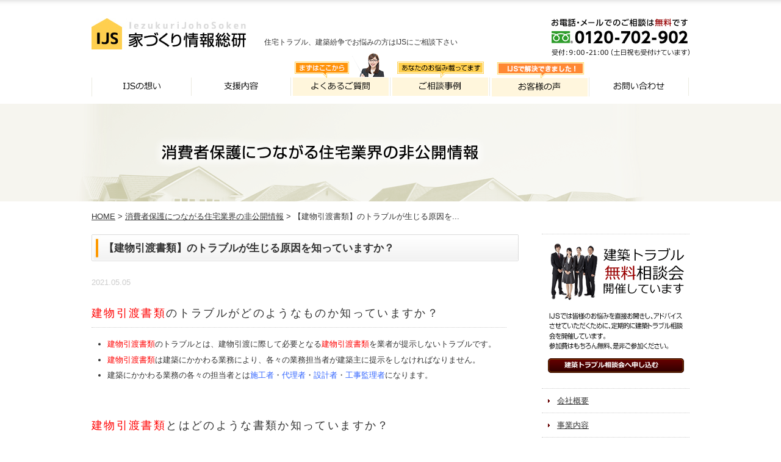

--- FILE ---
content_type: text/html; charset=UTF-8
request_url: https://www.ijs-iezukuri.com/secret/2934/
body_size: 6714
content:
<!DOCTYPE html PUBLIC "-//W3C//DTD XHTML 1.0 Transitional//EN" "http://www.w3.org/TR/xhtml1/DTD/xhtml1-transitional.dtd">
<html xmlns="http://www.w3.org/1999/xhtml" xml:lang="ja" lang="ja" xmlns:og="http://ogp.me/ns#" xmlns:fb="http://www.facebook.com/2008/fbml">
<head>
<meta name="viewport" content="width=device-width">
<meta http-equiv="Content-Type" content="text/html; charset=UTF-8" />
<meta http-equiv="Content-Style-Type" content="text/css" />
<meta http-equiv="Content-Script-Type" content="text/javascript" />
<meta http-equiv="imagetoolbar" content="no" />
<meta http-equiv="x-ua-compatible" content="ie=Edge" />
<title>【建物引渡書類】のトラブルが生じる原因を知っていますか？ &#8211; 建築トラブル相談や住宅再建の解決支援はIJS</title>
<meta name="keywords" content="建築トラブル,住宅再建" />
<meta name="description" content="建物引渡書類のトラブルがどのようなものか知っていますか？

 	建物引渡書類のトラブルとは、建物引渡に際して必要となる建物引渡書類を業者が提示しないトラブルです。
 	建物引渡書類は建築にかかわ…" />

<link href="/feed/rdf/" rel="alternate" type="application/rss+xml" title="RSS" />
<link href="/feed/" rel="alternate" type="application/rss+xml" title="建築トラブル相談や住宅再建の解決支援はIJS (RSS2.0)"  />
<link href="/feed/atom/" rel="alternate" type="application/rss+xml" title="建築トラブル相談や住宅再建の解決支援はIJS (ATOM)" />
<link href="/xmlrpc.php" rel="pingback" />
<link href="https://www.ijs-iezukuri.com" rel="alternate" media="handheld" type="text/html" />
<link href="/secret/2934/" rel="canonical" />
<link href="/wp-content/themes/katatsumuri/css/font-awesome.min.css" rel="stylesheet" type="text/css" />
<link href="/wp-content/themes/katatsumuri/css/style.css" rel="stylesheet" type="text/css" />
<script src="/wp-content/themes/katatsumuri/js/jquery-1.7.1.min.js" type="text/javascript"></script>
<script src="/wp-content/themes/katatsumuri/js/common.js" type="text/javascript"></script>
<script src="/wp-content/themes/katatsumuri/js/fixHeight.js" type="text/javascript"></script>
<script type="text/javascript">
// analytics
var _gaq = _gaq || [];
_gaq.push(['_setAccount', 'UA-33188643-1']);
_gaq.push(['_trackPageview']);

(function() {
var ga = document.createElement('script'); ga.type = 'text/javascript'; ga.async = true;
ga.src = ('https:' == document.location.protocol ? 'https://ssl' : 'http://www') + '.google-analytics.com/ga.js';
var s = document.getElementsByTagName('script')[0]; s.parentNode.insertBefore(ga, s);
})();
</script>
<link rel='dns-prefetch' href='//s.w.org' />
<link rel="alternate" type="application/rss+xml" title="建築トラブル相談や住宅再建の解決支援はIJS &raquo; 【建物引渡書類】のトラブルが生じる原因を知っていますか？ のコメントのフィード" href="/secret/2934/feed/" />
		<script type="text/javascript">
			window._wpemojiSettings = {"baseUrl":"https:\/\/s.w.org\/images\/core\/emoji\/2.2.1\/72x72\/","ext":".png","svgUrl":"https:\/\/s.w.org\/images\/core\/emoji\/2.2.1\/svg\/","svgExt":".svg","source":{"concatemoji":"https:\/\/www.ijs-iezukuri.com\/wp-includes\/js\/wp-emoji-release.min.js"}};
			!function(t,a,e){var r,n,i,o=a.createElement("canvas"),l=o.getContext&&o.getContext("2d");function c(t){var e=a.createElement("script");e.src=t,e.defer=e.type="text/javascript",a.getElementsByTagName("head")[0].appendChild(e)}for(i=Array("flag","emoji4"),e.supports={everything:!0,everythingExceptFlag:!0},n=0;n<i.length;n++)e.supports[i[n]]=function(t){var e,a=String.fromCharCode;if(!l||!l.fillText)return!1;switch(l.clearRect(0,0,o.width,o.height),l.textBaseline="top",l.font="600 32px Arial",t){case"flag":return(l.fillText(a(55356,56826,55356,56819),0,0),o.toDataURL().length<3e3)?!1:(l.clearRect(0,0,o.width,o.height),l.fillText(a(55356,57331,65039,8205,55356,57096),0,0),e=o.toDataURL(),l.clearRect(0,0,o.width,o.height),l.fillText(a(55356,57331,55356,57096),0,0),e!==o.toDataURL());case"emoji4":return l.fillText(a(55357,56425,55356,57341,8205,55357,56507),0,0),e=o.toDataURL(),l.clearRect(0,0,o.width,o.height),l.fillText(a(55357,56425,55356,57341,55357,56507),0,0),e!==o.toDataURL()}return!1}(i[n]),e.supports.everything=e.supports.everything&&e.supports[i[n]],"flag"!==i[n]&&(e.supports.everythingExceptFlag=e.supports.everythingExceptFlag&&e.supports[i[n]]);e.supports.everythingExceptFlag=e.supports.everythingExceptFlag&&!e.supports.flag,e.DOMReady=!1,e.readyCallback=function(){e.DOMReady=!0},e.supports.everything||(r=function(){e.readyCallback()},a.addEventListener?(a.addEventListener("DOMContentLoaded",r,!1),t.addEventListener("load",r,!1)):(t.attachEvent("onload",r),a.attachEvent("onreadystatechange",function(){"complete"===a.readyState&&e.readyCallback()})),(r=e.source||{}).concatemoji?c(r.concatemoji):r.wpemoji&&r.twemoji&&(c(r.twemoji),c(r.wpemoji)))}(window,document,window._wpemojiSettings);
		</script>
		<style type="text/css">
img.wp-smiley,
img.emoji {
	display: inline !important;
	border: none !important;
	box-shadow: none !important;
	height: 1em !important;
	width: 1em !important;
	margin: 0 .07em !important;
	vertical-align: -0.1em !important;
	background: none !important;
	padding: 0 !important;
}
</style>
<link rel='stylesheet' id='contact-form-7-css'  href='/wp-content/plugins/contact-form-7/includes/css/styles.css' type='text/css' media='all' />
<script type='text/javascript' src='/wp-includes/js/jquery/jquery.js'></script>
<script type='text/javascript' src='/wp-includes/js/jquery/jquery-migrate.min.js'></script>
<link rel='https://api.w.org/' href='/wp-json/' />
<link rel='prev' title='建物引渡書類のトラブルについての相談' href='/trouble/jirei/2932/' />
<link rel='next' title='【基礎クラック（ひび割れ）】について教えて下さい。' href='/trouble/qa/2938/' />
<link rel="canonical" href="/secret/2934/" />
<link rel='shortlink' href='/?p=2934' />
<link rel="alternate" type="application/json+oembed" href="/wp-json/oembed/1.0/embed?url=https%3A%2F%2Fwww.ijs-iezukuri.com%2Fsecret%2F2934%2F" />
<link rel="alternate" type="text/xml+oembed" href="/wp-json/oembed/1.0/embed?url=https%3A%2F%2Fwww.ijs-iezukuri.com%2Fsecret%2F2934%2F&#038;format=xml" />
<script type="application/ld+json">
{"@context":"https:\/\/schema.org","@type":"Article","headline":"\u3010\u5efa\u7269\u5f15\u6e21\u66f8\u985e\u3011\u306e\u30c8\u30e9\u30d6\u30eb\u304c\u751f\u3058\u308b\u539f\u56e0\u3092\u77e5\u3063\u3066\u3044\u307e\u3059\u304b\uff1f","image":["https:\/\/www.ijs-iezukuri.com\/wp-content\/themes\/katatsumuri\/img\/logo.jpg"],"datePublished":"2021-05-05T02:23:15+00:00","dateModified":"2021-05-05T02:23:15+00:00","description":"\u5efa\u7269\u5f15\u6e21\u66f8\u985e\u306e\u30c8\u30e9\u30d6\u30eb\u304c\u3069\u306e\u3088\u3046\u306a\u3082\u306e\u304b\u77e5\u3063\u3066\u3044\u307e\u3059\u304b\uff1f \u5efa\u7269\u5f15\u6e21\u66f8\u985e\u306e\u30c8\u30e9\u30d6\u30eb\u3068\u306f\u3001\u5efa\u7269\u5f15\u6e21\u306b\u969b\u3057\u3066\u5fc5\u8981\u3068\u306a\u308b\u5efa\u7269\u5f15\u6e21\u66f8\u985e\u3092\u696d\u8005\u304c\u63d0\u793a\u3057\u306a\u3044\u30c8\u30e9\u30d6\u30eb\u3067\u3059\u3002 \u5efa\u7269\u5f15\u6e21\u66f8\u985e\u306f\u5efa\u7bc9\u306b\u304b\u304b\u308f\u308b\u696d\u52d9\u306b\u3088\u308a\u3001\u5404&hellip;","author":{"@type":"Organization","name":"IJS\uff08\u5efa\u7bc9\u30c8\u30e9\u30d6\u30eb\u76f8\u8ac7\u30fb\u89e3\u6c7a\u652f\u63f4\uff09"},"publisher":{"@type":"Organization","name":"IJS\uff08\u5efa\u7bc9\u30c8\u30e9\u30d6\u30eb\u76f8\u8ac7\u30fb\u89e3\u6c7a\u652f\u63f4\uff09","logo":{"@type":"ImageObject","url":"https:\/\/www.ijs-iezukuri.com\/wp-content\/themes\/katatsumuri\/img\/logo.jpg"}}}
</script>
<script type="application/ld+json">
{"@context":"https:\/\/schema.org","@type":"BreadcrumbList","itemListElement":[{"@type":"ListItem","position":1,"item":{"@id":"https:\/\/www.ijs-iezukuri.com\/","name":"Home"}},{"@type":"ListItem","position":2,"item":{"@id":"https:\/\/www.ijs-iezukuri.com\/secret\/","name":"\u6d88\u8cbb\u8005\u4fdd\u8b77\u306b\u3064\u306a\u304c\u308b\u4f4f\u5b85\u696d\u754c\u306e\u975e\u516c\u958b\u60c5\u5831"}},{"@type":"ListItem","position":3,"item":{"@id":"https:\/\/www.ijs-iezukuri.com\/secret\/2934\/","name":"\u3010\u5efa\u7269\u5f15\u6e21\u66f8\u985e\u3011\u306e\u30c8\u30e9\u30d6\u30eb\u304c\u751f\u3058\u308b\u539f\u56e0\u3092\u77e5\u3063\u3066\u3044\u307e\u3059\u304b\uff1f"}}]}
</script>



<!-- Google tag (gtag.js) -->
<script async src="https://www.googletagmanager.com/gtag/js?id=G-KXK5P3MZFK"></script>
<script>
  window.dataLayer = window.dataLayer || [];
  function gtag(){dataLayer.push(arguments);}
  gtag('js', new Date());

  gtag('config', 'G-KXK5P3MZFK');
</script>


</head>


<body>


<!-- wrap -->
<div id="wrap">


<!-- header -->
<div id="header">
<a href="/"><img class="flL" src="/wp-content/themes/katatsumuri/img/logo.jpg" alt="建築トラブル相談　IJS" width="253" height="51" /></a>
<p class="spBtn" style="display:none"><img src="/wp-content/themes/katatsumuri/img/btn-sp-menu.png" alt="" /></p>

<p class="flL">住宅トラブル、建築紛争でお悩みの方はIJSにご相談下さい</p>



<a href="/contact/"><img class="flR" src="/wp-content/themes/katatsumuri/img/contact_logo.jpg" alt="住宅トラブル無料相談" width="226" height="61" /></a>
</div><!-- / #header -->


<!-- gNav -->
<ul id="gNav">
<li style="display:none"><span>Contents</span><a class="close">×</a></li>
<li><a href="/concept/"><img src="/wp-content/themes/katatsumuri/img/g-concept.png" alt="IJSの想い" width="96" height="13" /></a></li>
<li><a href="/service/"><img src="/wp-content/themes/katatsumuri/img/g-service.png" alt="支援内容"  width="96" height="13" /></a></li>
<li class="qa"><a href="/trouble/qa/"><img src="/wp-content/themes/katatsumuri/img/g-qa.png" alt="よくあるご質問"  width="96" height="13" /></a></li>
<li class="jirei"><a href="/trouble/jirei/"><img src="/wp-content/themes/katatsumuri/img/g-jirei.png" alt="ご相談事例"  width="96" height="13" /></a></li>
<li class="voice"><a href="/voice/"><img src="/wp-content/themes/katatsumuri/img/g-voice.png" alt="お客様の声" width="94" height="14" /></a></li>
<li><a href="/contact/"><img src="/wp-content/themes/katatsumuri/img/g-contact.png" alt="お問い合わせ"  width="96" height="13" /></a></li>
</ul><!-- / #gNAV -->


<!-- pageTtl -->
<div id="pageTtlWrap">
<div id="pageTtl" class="backimg">
<p>
<img src="/wp-content/themes/katatsumuri/img/secret-ttl.png" width="549" height="57" alt="" />
</p>
</div><!-- / #pageTtl -->
</div><!-- / #pageTtlWrap -->

<!-- container -->
<div id="container">


<!-- sidebar -->
<div id="sidebar">
<div id="sidebar_btm">
<img src="/wp-content/themes/katatsumuri/img/s-soudan-ttl.png" alt="建築トラブル無料相談会開催しています" width="223" height="98" />
<img src="/wp-content/themes/katatsumuri/img/s-seminar-txt.png" alt="IJSでは皆様のお悩みを直接お聞きし、アドバイスさせていただくために、定期的に建築トラブル相談会を開催しています。参加費はもちろん無料、是非ご参加ください。" width="219" height="60" />
<ul>
<li><a href="/trouble/soudan/"><img class="btn" src="/wp-content/themes/katatsumuri/img/s-soudan-btn.png" alt="建築トラブル相談会へ申し込む" width="223" height="24" /></a></li>
</ul>
</div><!-- / #sidebar_btm -->
<div id="sidebar_mid">
<ul>
<li><a href="/company/">会社概要</a></li>
<li><a href="/service/">事業内容</a></li>
<li><a href="/privacy/">個人情報保護方針</a></li>
<li><a href="/sitemaps/">サイトマップ</a></li>
</ul>
</div><!-- / #sidebar_mid -->
<div id="sidebar_btn">
<ul>
<li><a href="/trouble/jirei/"><img class="btn" src="/wp-content/themes/katatsumuri/img/s-jirei-btn.png" alt="建築トラブルご相談事例" width="240" height="70" /></a></li>
<li><a href="/voice/"><img class="btn" src="/wp-content/themes/katatsumuri/img/s-voice-btn.png" alt="お客様の声" width="240" height="70" /></a></li>
<li><a href="/government/"><img class="btn" src="/wp-content/themes/katatsumuri/img/s-gm-bnr.png" alt="行政の方へ" width="240" height="70" /></a></li>

</ul>
</div><!-- / #sidebar_btn -->
</div><!-- / #sidebar -->

<!-- content -->
<div id="content">
<div class="pan taL"><a href="https://www.ijs-iezukuri.com">HOME</a>&nbsp;&gt;&nbsp;<a href="/secret/">消費者保護につながる住宅業界の非公開情報</a>&nbsp;&gt;&nbsp;【建物引渡書類】のトラブルが生じる原因を...</div><!-- / #pan -->
<div class="postArea">
<h1>【建物引渡書類】のトラブルが生じる原因を知っていますか？</h1>
<p class="date">2021.05.05</p>
<div class="entry-content">
<h2><span style="font-weight: 400;"><span style="color: #ff0000;">建物引渡書類</span>のトラブルがどのようなものか知っていますか？</span></h2>
<ul>
<li><span style="font-weight: 400;"><span style="color: #ff0000;">建物引渡書類</span>のトラブルとは、建物引渡に際して必要となる<span style="color: #ff0000;">建物引渡書類</span>を業者が提示しないトラブルです。</span></li>
<li><span style="font-weight: 400;"><span style="color: #ff0000;">建物引渡書類</span>は建築にかかわる業務により、各々の業務担当者が建築主に提</span><span style="font-weight: 400;">示をしなければなりません。</span></li>
<li><span style="font-weight: 400;">建築にかかわる業務の各々の担当者とは<span style="color: #3366ff;">施工者</span>・<span style="color: #3366ff;">代理者</span>・<span style="color: #3366ff;">設計者</span>・<span style="color: #3366ff;">工事監理者</span>になります。</span></li>
</ul>
<p>&nbsp;</p>
<h2><span style="font-weight: 400;"><span style="color: #ff0000;">建物引渡書類</span>とはどのような書類か知っていますか？</span></h2>
<ul>
<li><span style="font-weight: 400; color: #3366ff;">施工者</span><span style="font-weight: 400;">が提示しなければならない書類は以下の通りです。</span></li>
</ul>
<ol>
<li><span style="font-weight: 400; color: #ff0000;">建物完成引渡証明書</span></li>
<li><span style="font-weight: 400; color: #ff0000;">建物引渡書</span></li>
<li><span style="font-weight: 400; color: #ff0000;">住宅瑕疵担保保険の保証書</span></li>
<li><span style="font-weight: 400; color: #ff0000;">防蟻保証書</span></li>
</ol>
<ul>
<li><span style="font-weight: 400; color: #3366ff;">代理者</span><span style="font-weight: 400;">が提示をしなければならない書類は以下の通りです。</span></li>
</ul>
<ol>
<li><span style="font-weight: 400; color: #ff0000;">確認申請書副本</span></li>
<li><span style="font-weight: 400; color: #ff0000;">確認済証</span></li>
<li><span style="font-weight: 400; color: #ff0000;">中間検査済証</span></li>
<li><span style="font-weight: 400; color: #ff0000;">完了検査済証</span></li>
</ol>
<ul>
<li><span style="font-weight: 400; color: #3366ff;">設計者</span><span style="font-weight: 400;">が提示をしなければならない書類は以下の通りです。</span></li>
</ul>
<ol>
<li><span style="font-weight: 400; color: #ff0000;">基本設計図面</span></li>
<li><span style="font-weight: 400; color: #ff0000;">実施設計図面</span></li>
<li><span style="font-weight: 400; color: #ff0000;">地盤調査報告書</span></li>
<li><span style="font-weight: 400; color: #ff0000;">地盤保証書</span></li>
</ol>
<ul>
<li><span style="font-weight: 400; color: #3366ff;">工事監理者</span><span style="font-weight: 400;">が提示をしなければならない書類は以下となります。</span></li>
</ul>
<ol>
<li><span style="font-weight: 400; color: #ff0000;">工事監理報告書</span></li>
</ol>
<p>&nbsp;</p>
<h2><span style="font-weight: 400;"><span style="color: #ff0000;">建物引渡書類</span>のトラブルの原因を知っていますか？</span></h2>
<ul>
<li><span style="font-weight: 400;"><span style="color: #ff0000;">建物引渡書類</span>のトラブルの原因は<span style="color: #339966;">名義貸し</span>に起因しています。</span></li>
<li><span style="font-weight: 400;"><span style="color: #339966;">名義貸し</span>により建築主は<span style="color: #3366ff;">代理者</span>・<span style="color: #3366ff;">設計者</span>・<span style="color: #3366ff;">工事監理者</span>と面識があり</span><span style="font-weight: 400;">ません。</span></li>
<li><span style="font-weight: 400;">面識が無いことから<span style="color: #ff0000;">建物引渡書類</span>を提示しません。</span></li>
<li><span style="font-weight: 400;">違法行為となる<span style="color: #339966;">名義貸し</span>を認識していることから建築主との接点を持ちません。</span></li>
<li><span style="font-weight: 400;">この<span style="color: #339966;">名義貸し</span>が<span style="color: #ff0000;">建物引渡書類</span>のトラブルの原因になっています。</span></li>
<li><span style="font-weight: 400;">各々の業務者の書類保管義務年限は<span style="color: #ff0000;">7年</span>です。</span></li>
<li><span style="font-weight: 400;">建物引渡後<span style="color: #ff0000;">7年</span>を過ぎると<span style="color: #ff0000;">建</span></span><span style="font-weight: 400;"><span style="color: #ff0000;">物引渡書類</span>の提示を求めることが難しくなります。</span></li>
<li><span style="font-weight: 400;">注意して下さい。</span></li>
</ul>
</div>
</div>

<ol class="pageNation">
<li class="prev">&laquo; <a href="/secret/2924/">『名義貸し』が建築トラブルの原因になるこ...</a></li>
<li class="next"><a href="/secret/2945/">【基礎クラック】の見分け方を知っています...</a> &raquo;</li>
</ol>





<div class="contact">
<a href="/contact/"><img src="/wp-content/themes/katatsumuri/img/index-bnr-contact.png" alt="無料相談" width="700" height="314" /></a>
</div><!-- / #contact -->


</div>
<!-- /content -->


</div>
<!-- /container -->


<!-- footer -->
<div id="footer">
<div class="btm">
<div class="wrap">
<p class="logo-ijs"><img src="/wp-content/themes/katatsumuri/img/footer_credit.jpg" alt="IJS家づくり情報総研" width="215" height="60" /></p>
<div class="main">
<ul>
<li><a href="/">ホーム</a></li>
<li><a href="/concept/">IJSの想い</a></li>
<li><a href="/company/">会社概要</a></li>
<li><a href="/service/">事業内容</a></li>
</ul>
</div>

<div class="trouble">
<ul>
<li><a href="/trouble/">建築トラブル解決</a></li>
<li><a href="/trouble/qa/">よくあるご質問</a></li>
<li><a href="/trouble/jirei/">ご相談事例</a></li>
<li><a href="/trouble/soudan/">建築トラブル相談会</a></li>
</ul>
</div>

<div class="contact-footer">
<ul>
<li><a href="/government/">行政の方へ</a></li>
<li><a href="/contact/">お問い合わせ</a></li>
<li><a href="/privacy/">個人情報保護方針</a></li>
<li><a href="/sitemaps/">サイトマップ</a></li>
</ul>
</div>


<!-- <div class="saiken">
<p class="ttl">住宅再建</p>
<ul>
<li><a href="/saiken/">住宅再建の支援内容</a></li>
<li><a href="/saiken/miyagi-iwate/">宮城県・岩手県の震災被災者の皆様へ</a></li>
<li><a href="/saiken/fukushima/">福島県の震災被災者の皆様へ</a></li>
<li><a href="/saiken/faq/">よくあるご質問</a></li>
<li><a href="/saiken/case/">ご相談事例</a></li>
<li><a href="/saiken/seminar/">住宅再建相談会</a></li>
</ul>
</div> -->

</div>
</div>
<p class="copy">Copyright &copy; IJS All Rights Reserved.　IJSは法律事務所ではありません。法的手続を直接取り扱ってはおりません。</p>
</div><!-- / #footer -->

<p class="fixTel"><a href="tel:090-5851-9363"><span class="text"><i class="fa fa-phone" aria-hidden="true"></i>タップで発信</span><span class="box">アドバイザー直通電話</span></a></p>
<!-- <p class="fixContact"><a href="/contact/"><img src="/wp-content/themes/katatsumuri/img/fix-btn-contact.png" width="60" height="253" alt="ご心配事 メール無料相談"></a></p> -->

</div>
<!-- /wrap -->
<script type='text/javascript' src='/wp-content/plugins/contact-form-7/includes/js/jquery.form.min.js'></script>
<script type='text/javascript'>
/* <![CDATA[ */
var _wpcf7 = {"recaptcha":{"messages":{"empty":"\u3042\u306a\u305f\u304c\u30ed\u30dc\u30c3\u30c8\u3067\u306f\u306a\u3044\u3053\u3068\u3092\u8a3c\u660e\u3057\u3066\u304f\u3060\u3055\u3044\u3002"}}};
/* ]]> */
</script>
<script type='text/javascript' src='/wp-content/plugins/contact-form-7/includes/js/scripts.js'></script>
<script type='text/javascript' src='/wp-includes/js/wp-embed.min.js'></script>


<!-- Yahoo Code for your Target List -->
<script type="text/javascript" language="javascript">
/* <![CDATA[ */
var yahoo_retargeting_id = 'WFOE683WG8';
var yahoo_retargeting_label = '';
var yahoo_retargeting_page_type = '';
var yahoo_retargeting_items = [{item_id: '', category_id: '', price: '', quantity: ''}];
/* ]]> */
</script>
<script type="text/javascript" language="javascript" src="//b92.yahoo.co.jp/js/s_retargeting.js"></script>

</body>
</html>

--- FILE ---
content_type: text/css
request_url: https://www.ijs-iezukuri.com/wp-content/themes/katatsumuri/css/style.css
body_size: 9952
content:
@charset "utf-8";
/*////////////// reset ////////////////////////////////////////////////////////////////////////*/
body, div, dl, dt, dd, ul, ol, li, h1, h2, h3, h4, h5, h6, pre, form, fieldset, input, textarea, p, blockquote, th, td {
	margin:0;
	padding:0;
}
h1, h2, h3, h4, h5, h6 {
	font-size:100%;
}
body {
	font-size:13px;
	*font-size:small;
	*font:x-small;
}
html > /**/ body {
	font-size /*\**/:small\9
}
html {
	overflow-y:scroll;
}
table {
	border-collapse:collapse;
	border-spacing:0;
	vertical-align:top;
}
th {
	text-align:left;
}
img {
	border:0;
	vertical-align:top;
}
li {
	list-style:none;
}
a {
	outline:none;
}
body {
	font-family:"ＭＳ Ｐゴシック","MS PGothic","Osaka",Arial,sans-serif;
	letter-spacing:0;
	line-height:1.7;
}
h1, h2, h3, h4, h5, h6, p, th, td, table, dl, dt, dd, ul, ol, li, a {
	font-weight:normal;
}
address {
	font-style:normal;
}
/*////////////// base ////////////////////////////////////////////////////////////////////////*/
html {
}
body {
	min-width:1000px;
	width:auto !important;
	width:1000px;
	color:#333;
	line-height:1.5;
	font-family:"メイリオ","meirio","ＭＳ Ｐゴシック","Osaka",sans-serif;
	font-size:13px;
	*font-size:small;
	*font:x-small;
	background:#fff;
}
html > /**/ body {
	font-size /*\**/:small\9
}
body:before {/* top shadow */
	content:"";
	position:fixed;
	top:-10px;
	left:-10px;
	width:110%;
	height:10px;
	-webkit-box-shadow:0 0 10px rgba(0,0,0,.2);
	-moz-box-shadow:0 0 10px rgba(0,0,0,.2);
	-ms-box-shadow:0 0 10px rgba(0,0,0,.2);
	-o-box-shadow:0 0 10px rgba(0,0,0,.2);
	box-shadow:0 0 10px rgba(0,0,0,.2);
	z-index:100;
}
a {
	text-decoration:underline;
	overflow:hidden;
	outline:none;
}
a:link {
	color:#333;
}
a:visited {
	color:#333;
}
a:hover {
	color:#333;
	text-decoration:none;
}
a:active {
	color:#333;
}
a:hover img {
	filter:alpha(opacity=80); /* internet explorer */
	-khtml-opacity:0.8; /* khtml, old safari */
	-moz-opacity:0.8; /* mozilla, netscape */
	opacity:0.8; /* fx, safari, opera */
}
a.hover00:hover img {
	filter:alpha(opacity=00); /* internet explorer */
	-khtml-opacity:0.0; /* khtml, old safari */
	-moz-opacity:0.0; /* mozilla, netscape */
	opacity:0.0; /* fx, safari, opera */
}
a.hover80:hover img {
	filter:alpha(opacity=80); /* internet explorer */
	-khtml-opacity:0.8; /* khtml, old safari */
	-moz-opacity:0.8; /* mozilla, netscape */
	opacity:0.8; /* fx, safari, opera */
}
a.hover90:hover img {
	filter:alpha(opacity=90); /* internet explorer */
	-khtml-opacity:0.9; /* khtml, old safari */
	-moz-opacity:0.9; /* mozilla, netscape */
	opacity:0.9; /* fx, safari, opera */
}
.font10 {
	font-size:77%;
}
.font11 {
	font-size:85%;
}
.font12 {
	font-size:93%;
}
.font13 {
	font-size:100%;
}
.font14 {
	font-size:108%;
}
.font15 {
	font-size:116%;
}
.font16 {
	font-size:123.1%;
}
.font17 {
	font-size:131%;
}
.font18 {
	font-size:138.5%;
}
.font19 {
	font-size:146.5%;
}
.font20 {
	font-size:153.9%;
}
.font21 {
	font-size:161.6%;
}
.font22 {
	font-size:167%;
}
.font23 {
	font-size:174%;
}
.font24 {
	font-size:182%;
}
.font25 {
	font-size:189%;
}
.font26 {
	font-size:197%;
}
.bold {
	font-weight:bold;
}
.att {
	font-weight:bold;
	color:#f00;
}
.clear {
	clear:both;
}
.list {
	font-family:"ＭＳ ゴシック","Osaka-等幅";
	text-indent:-1em;
	padding-left:1em;
}
.flL {
	float:left;
}
.flR {
	float:right;
}
.taL {
	text-align:left;
}
.taR {
	text-align:right;
}
.taC {
	text-align:center;
}
.pt5 {
	padding-top:5px !important;
}
.pt7 {
	padding-top:7px !important;
}
.pt10 {
	padding-top:10px !important;
}
.pt20 {
	padding-top:20px !important;
}
.pt30 {
	padding-top:30px !important;
}
.pt50 {
	padding-top:50px !important;
}
.pb10 {
	padding-bottom:10px !important;
}
.pb25 {
	padding-bottom:25px !important;
}
.pb30 {
	padding-bottom:30px !important;
}
.pb50 {
	padding-bottom:50px !important;
}
.error404 h3 {
	font-size:22px;
	font-weight:bold;
	padding:0 0 10px 0;
}
.error404 p, .error404 ul {
	padding:15px 0 0 0;
}
.displayPcInline {
	display:inline;
}
.displayPcInlineBlock {
	display:inline-block;
}
.displayPcBlock {
	display:block;
}
.displayPcTable {
	display:table;
}
.displayPcTableCell {
	display:table-cell;
}
.displayPcFlex {
	display:-webkit-box;
	display:-webkit-flex;
	display:flex;
}
.displaySpInline,
.displaySpInlineBlock,
.displaySpBlock,
.displaySpTable,
.displaySpTableCell,
.displaySpFlex {
	display:none;
}
/*////////////// layout ////////////////////////////////////////////////////////////////////////*/
#wrap {
	width:100%;
	text-align:center;
	margin:0;
}
#topPage #container {
	padding-top:30px;
}
#container {
	clear:both;
	width:980px;
	/*overflow:hidden;*/
	padding:15px 0 0 0;
	margin:0 auto;
}
#container:after {
	content:" ";
	display:block;
	clear:both;
}
#container .negative {
	position:relative;
	margin:-90px 0 0 0;
}
#content {
	float:left;
	width:700px;
	text-align:left;
	overflow:hidden;
}
/*----------------------- header --------------------------*/
#header {
	width:980px;
	overflow:hidden;
	padding:30px 0 36px 0;
	margin:0 auto;
}
#header h1 {
	font-size:12px;
	padding:30px 0 0 30px;
}
#header p {
	font-size:12px;
	padding:30px 0 0 30px;
}
/*-----------------------  gNav  --------------------------*/
#gNav {
	/*overflow:hidden;*/
	width:979px;
	margin:0 auto 12px;
	border-left:#EBEAE0 solid 1px;
}
#gNav:after {
	content:" ";
	display:block;
	clear:both;
}
#gNav li {
	float:left;
	width:162px;
	border-right:#EBEAE0 solid 1px;
}
#gNav li a {
	display:block;
	padding:7px 33px 10px;
}
#gNav li.qa a {
	margin:-40px 0 0;
	padding:47px 33px 10px;
	background:url("../img/g-qa-bg.png") no-repeat center bottom;
}
#gNav li.jirei a {
	margin:-26px 0 0;
	padding:33px 33px 10px;
	background:url("../img/g-jirei-bg.png") no-repeat center bottom;
}

#gNav li.voice a {
	margin:-26px 0 0;
	padding:33px 33px 10px;
	background:url("../img/g-voice-bg.png") no-repeat center bottom;
}
/*----------------------- mainVisual --------------------------*/
#mainVisualWrap {
	width:100%;
	margin:0 0 35px;
	background:#EBEAE0 url("../img/mv-bg.png") no-repeat center bottom;
}
#mainVisual {
	width:980px;
	margin:auto;
	padding:27px 0 36px;
	*padding-bottom:0;
}
#mainVisual h2 {
	margin:0 0 17px;
}
#mainVisual h3 {
	text-align:right;
	margin:0 0 17px;
}
#mainVisual .to, #mainVisual .from {
	position:relative;
	float:left;
	width:256px;
	height:220px;
	margin-left:375px;
	padding:0px;
	/* background:url("../img/white_op.png") repeat 0 0; */
}
#mainVisual .from {
	width:264px;
	margin-left:30px;
}
#mainVisual .to p.ttl, #mainVisual .from p.ttl {
	margin:0 0 17px;
}
#mainVisual .to ul li {
	margin:0 0 9px;
	text-align:left;
}
#mainVisual .from ul li {
	margin:0 0 7px;
	text-align:left;
}
#mainVisual p.resolve {
	clear:both;
	margin-bottom:-65px;
}
.backimg {
	position:relative;
}
/*----------------------- pageTtl --------------------------*/
#pageTtlWrap {
	background:#f6f5ef;
}
#pageTtl {
	width:1033px;
	margin:0 auto;
	background:url("../img/pagettl-bg.png") no-repeat 0 0;
}
#pageTtl h1, #pageTtl p {
	display:table-cell;
	height:160px;
	padding:0 126px;
	vertical-align:middle;
	text-align:left;
}
/*----------------------- sidebar --------------------------*/
#sidebar {
	float:right;
	width:242px;
	overflow:hidden;
	margin:38px 0 0;
	padding:0 0 20px 0;
}
#topPage #sidebar {
	margin-top:0;
}
#sidebar_mid ul {
	border-bottom:#ccc 1px dotted;
}
#sidebar_mid li {
	font-size:13px;
	text-align:left;
	background:url("../img/icn_bwn.png") no-repeat 10px center;
	padding:10px 0 10px 25px;
	border-top:#ccc 1px dotted;
}
#sidebar_btm {
	padding:0 0 20px;
	border-top:#ccc 1px dotted;
}
#sidebar_btm img {
	padding:10px 0 10px 0;
}
#sidebar_btm img.btn {
	padding:5px 0 5px 0;
}
#sidebar .seminar {
	padding:5px 15px;
	text-align:left;
	font-size:11px;
}
#sidebar_btn ul {
	padding-top: 10px;
}
#sidebar_btn ul li{
	margin-bottom: 10px;
}
/*----------------------- contact ---------------------------*/
#content .contact {
	clear:both;
	padding:50px 0;
}
/*----------------------- pan ---------------------------*/
#content .pan {
	padding:0;
}
/*----------------------- secret_bnr ---------------------------*/
#content .secret {
	clear:both;
	padding:10px 0 30px;
}
#content .secret p {
	padding:0;
}
#content .secret a img {
	display:block;
}
#content .secret a.text {
	padding:0 0 0 10px;
}
/*----------------------- footer ---------------------------*/
#footer {
	overflow:hidden;
	width:100%;
	margin:88px 0 0;
	background:#f7f7f7;
	border-top:#e6e6e6 solid 1px;
}
#footer .top {
	padding:20px 0;
	border-top:#fff solid 1px;
	border-bottom:#e6e6e6 solid 1px;
}
#footer .btm {
	padding:40px 0;
	border-top:#fff solid 1px;
	border-bottom:#e6e6e6 solid 1px;
	text-align:center;
	overflow:hidden;
}
#footer .btm .wrap {
	display:inline-block;
	margin:0 auto;
	overflow:hidden;
}

p.logo-ijs {
    float:left;
    margin:25px 40px 0px 0px;
}

#footer .btm .main {
	display:block;
	float:left;
	margin-right:40px;
}
#footer .btm .trouble {
	display:block;
	float:left;
	margin-right:40px;
}
#footer .btm .contact-footer {
	display:block;
	float:left;
	margin-right:40px;
}
#footer .btm .saiken {
	float:left;
	display:block;
}
#footer .btm p.ttl, #footer .btm p.ttl a {
	margin:0 0 15px;
	font-weight:bold;
	text-align:left;
}
#footer .btm ul li, #footer .btm ul li a {
	margin:0 0 10px;
	text-align:left;
}
#footer .btm  a {
	text-decoration:none;
}
#footer .btm  a:hover {
	text-decoration:underline;
}
#footer p.copy {
	padding:20px 0;
	background:#640000;
	border-top:#fff solid 1px;
	font-size:85%;
	color:#fff;
}
p.fixTel {
	display:none;
}
p.fixContact {
	position: fixed;
	top: 260px;
	right: 0;
}
/*----------------------- topPage -------------------------*/
#topPage #content p {
	padding:5px 0 5px 0;
}
#topPage #content .message {
	margin:10px 0 0;
	padding:0 0 45px;
}
#topPage #content .message p {
	padding:5px 0 5px 0;
}
#topPage #content .message p.ttl {
	margin:0 0 35px;
}
#topPage #content .indexMenu h2 {
	height:44px;
	margin:0 0 22px;
	padding-left:20px;
	background:url("../img/secret_h2bg.jpg") no-repeat 0 0;
	line-height:44px;
	font-size:154%;
}
#topPage #content .indexMenu .disnon {
	display:none;
}
#topPage #content .indexMenu .tabContent {
	overflow:hidden;
	margin:0 0 35px;
	padding:15px 15px 30px 18px;
	border:#DBDBDB solid 1px;
}
#topPage #content .indexMenu .tabContent ul.bnr {
	overflow:hidden;
	margin:0 0 22px;
}
#topPage #content .indexMenu .tabContent ul.bnr li:first-child {
	margin-left:0;
}
#topPage #content .indexMenu .tabContent ul.bnr li {
	float:left;
	margin:0 0 0 8px;
}
#topPage #content .indexMenu .tabContent ul.bnr li {
	float:left;
	margin:0 0 0 8px;
}
#topPage #content .indexMenu .tabContent .faq, #topPage #content .indexMenu .tabContent .case {
	float:left;
	width:320px;
	margin:0 0 0 4px;
	padding:39px 0 0;
}
#topPage #content .indexMenu .tabContent .voice {
	padding: 39px 0 0;
}
#topPage #content .indexMenu .tabContent .faq {
	/* background:url("../img/index-faq-message.png") no-repeat 0 0; */
	padding:0;
}
#topPage #content .indexMenu .tabContent .case {
	/* background:url("../img/index-soudan-message.png") no-repeat 0 0; */
	padding:0;
}
#topPage #content .indexMenu .tabContent .voice {
	clear: both;
	/* background:url("../img/index-voice-message.png") no-repeat 0 0; */
	padding:0;
}
#topPage #content .indexMenu .saiken .faq, #topPage #content .indexMenu .saiken .case {
	border-top:#F90 solid 3px;
}
#topPage #content .indexMenu .faq a, #topPage #content .indexMenu .case a {
	/*text-decoration:none;*/
}
#topPage #content .indexMenu .faq a:hover, #topPage #content .indexMenu .case a:hover {
	/*text-decoration:underline;*/
}
#topPage #content .indexMenu .tabContent .faq p.ttl, #topPage #content .indexMenu .tabContent .case p.ttl,#topPage #content .indexMenu .tabContent .voice p.ttl,#topPage #content .indexMenu .tabContent .voice p.ttl{
	float:left;
}
#topPage #content .indexMenu .tabContent .faq p.ttl {
	padding:9px 52px 11px 0;
	background:url("../img/index-faq-ttl-bg.png") no-repeat 114px bottom;
}
#topPage #content .indexMenu .tabContent .case p.ttl {
	padding:9px 0 10px;
}

#topPage #content .indexMenu .tabContent .voice p.ttl {
	padding:9px 0 10px;
}
#topPage #content .indexMenu .tabContent .faq p.btn, #topPage #content .indexMenu .tabContent .case p.btn , #topPage #content .indexMenu .tabContent .voice p.btn {
	float:right;
	margin:0 3px 11px 0;
	padding:7px 0 0;
}
#topPage #content .indexMenu .tabContent .case {
	float:right;
	margin:0 1px 11px 0;
}
#topPage #content .indexMenu .tabContent .faq ul {
	clear:both;
	border-top:#CCCCCC dotted 1px;
}
#topPage #content .indexMenu .tabContent .faq ul li {
	padding:14px 0 12px 25px;
	background:url("../img/icn_q_ylw.png") no-repeat 2px 16px;
	border-bottom:#CCCCCC dotted 1px;
}
#topPage #content .indexMenu .saiken .faq ul li {
	background:url("../img/icn_q_org.png") no-repeat 2px 16px;
}
#topPage #content .indexMenu .tabContent .case ul {
	clear:both;
	border-top:#CCCCCC dotted 1px;
}
#topPage #content .indexMenu .tabContent .case ul li {
	padding:14px 0 12px 25px;
	background: url("../img/icn_ylw.png") no-repeat 2px 16px;
	border-bottom:#CCCCCC dotted 1px;
}
#topPage #content .indexMenu .saiken .case ul li {
	background: url("../img/icn_org.png") no-repeat 2px 16px;
}

#topPage #content .indexMenu .tabContent .voice ul {
	clear:both;
	border-top:#CCCCCC dotted 1px;
}
#topPage #content .indexMenu .tabContent .voice ul li {
	padding:14px 0 12px 25px;
	background: url("../img/icn_ylw.png") no-repeat 2px 16px;
	border-bottom:#CCCCCC dotted 1px;
}
#topPage #content .indexMenu .saiken .voice ul li {
	background: url("../img/icn_org.png") no-repeat 2px 16px;
}
/*#topPage #content .saiken {
	position:relative;
	float:left;
	width:340px;
	height:310px;
	padding:0 10px 10px 0;
}
#topPage #content .saiken .ul01 {
	position:absolute;
	top:75px;
	background:url("../img/top_menu_bg.jpg") no-repeat 0 0;
	width:300px;
	height:103px;
	margin:0 0 0 20px;
	padding:0 0 0 10px;
}
#topPage #content .saiken .ul01 li {
	font-size:13px;
	background:url("../img/icn_org.png") no-repeat 0 center;
	padding:8px 0 7px 20px;
}
#topPage #content .saiken .ul02 {
	position:absolute;
	top:175px;
	margin:10px 0 0 20px;
}
#topPage #content .saiken .ul02 li {
	font-size:13px;
	background:url("../img/icn_org.png") no-repeat 10px center;
	width:250px;
	padding:8px 0 7px 30px;
	border-bottom:#ccc 1px dotted;
}
#topPage #content .trouble {
	position:relative;
	float:right;
	width:340px;
	height:310px;
	padding:0 0 10px 0;
}
#topPage #content .trouble .ul01 {
	position:absolute;
	top:75px;
	background:url("../img/top_menu_bg.jpg") no-repeat 0 0;
	width:300px;
	height:103px;
	margin:0 0 0 20px;
	padding:0 0 0 10px;
}
#topPage #content .trouble .ul01 li {
	font-size:13px;
	background:url("../img/icn_ylw.png") no-repeat 0 center;
	padding:8px 0 7px 20px;
}
#topPage #content .trouble .ul02 {
	position:absolute;
	top:175px;
	margin:10px 0 0 20px;
}
#topPage #content .trouble .ul02 li {
	font-size:13px;
	background:url("../img/icn_ylw.png") no-repeat 10px center;
	width:270px;
	padding:8px 0 7px 30px;
	border-bottom:#ccc 1px dotted;
}*/
#topPage #content .topics {
	clear:both;
	margin:auto;
	position:relative;
}
#topPage #content .topics h2 {
	height:44px;
	margin:0 0 10px;
	padding-left:20px;
	background:url("../img/secret_h2bg.jpg") no-repeat 0 0;
	line-height:44px;
	font-size:154%;
}
#topPage #content .topics .btn {
	display:block;
	position:absolute;
	right:20px;
	top:0;
}/*
#topPage #content .topics h2 {
	background:url("../img/secret_h2bg.jpg") no-repeat 0 0;
}*/
#topPage #content .topics img {
	padding:10px 0 10px 0;
}
#topPage #content .topics dl {
	width:100%;
}
#topPage #content .topics dt {
	font-size:12px;
	clear:both;
	float:left;
	width:100px;
	padding:10px 0 10px 5px;
}
#topPage #content .topics span {
	background:#ececec;
	padding:5px 10px 5px 10px;
}
#topPage #content .topics dd {
	padding:10px 0 10px 105px;
	border-bottom:#ccc 1px dotted;
	font-size:13px;
}
#topPage #content .topics td {
	padding:10px 5px 10px 5px;
}
/*----------------------- conceptPage -------------------------*/
#conceptPage #content {
	text-align:center;
}
#conceptPage #content h2 {
	padding:30px 0 50px 0;
}
#conceptPage #content p {
	padding:0 0 20px 0;
	line-height:1.5;
}
/*----------------------- secretPage -------------------------*/
#secretPage #content {
	padding:0 0 50px 0;
}
#secretPage #content .text {
	padding:0 0 20px 0;
}
#secretPage #content h2 {
	background:url("../img/secret_h2bg.jpg") no-repeat 0 0;
	height:44px;
	font-size:19px;
	font-weight:bold;
	padding:8px 0 0 20px;
}
#secretPage #content p {
	padding:0 0 20px 0;
	line-height:1.5;
}
#secretPage #content p.post {
	padding:10px 0 20px 0;
	line-height:300%;
}
/*----------------------- servicePage -------------------------*/
#servicePage #content {
	padding:0 0 50px 0;
}
#servicePage #content h2 {
	padding:20px 0 25px;
}
#servicePage #content h3 {
	padding:20px 0 10px 0;
	border-bottom:#ccc 1px dotted;
	text-align:center;
}
#servicePage #content p {
	padding:5px 0 5px 0;
	line-height:1.5;
}
#servicePage #content ul {
	padding:10px 0 30px 0;
}
#servicePage #content ul li {
	text-align:center;
}
/*----------------------- saikenPage -------------------------*/
#saikenPage #content {
	padding:0 0 50px 0;
}
#saikenPage #content h2 {
	padding:20px 0 10px 0;
}
#saikenPage #content h3 {
	padding:20px 0 15px 0;
	border-bottom:#ccc 1px dotted;
}
#saikenPage #content p {
	padding:15px 0 20px 0;
	line-height:1.5;
}
#saikenPage #content ul {
	padding:15px 10px 20px 0;
}
#saikenPage #content ul.help_h3 {
	padding:10px 0 30px 0;
}
#saikenPage #content ul.help_h3 li {
	background:url("../img/icn_check.gif") no-repeat 0 center;
	padding:0 0 0 25px;
}
#saikenPage #content ul.submenu {
	height:160px;
	padding:50px 0 30px;
}
#saikenPage #content ul.submenu li {
	background:url("../img/icn_org.png") no-repeat 10px center;
	width:310px;
	height:40px;
	line-height:42px;
	font-size:13px;
	padding:0 0 0 30px;
	border:#ccc 1px dashed;
}
#saikenPage #content ul.submenu.trouble_list li {
	background:url("../img/icn_ylw.png") no-repeat 10px center;
}
#saikenPage #content ul.submenu li.list_01 {
	float:left;
	margin:0 10px 15px 0;
}
#saikenPage #content ul.submenu li.list_02 {
	float:right;
	margin:0 0 15px 0;
}
#content #relationSaiken {
	border:#ddd solid 1px;
	border-top:#f90 solid 4px;
	padding:15px 20px;
	margin:30px 0 50px;
}
#content #relationSaiken h3 {
	float:left;
	padding:0 0 10px;
	font-size:132%;
	font-weight:bold;
	color:#f90;
}
#content #relationSaiken li {
	padding:10px 0;
	border-bottom:1px dotted #ddd;
}
#content #relationTrouble {
	border:#ddd solid 1px;
	border-top:#fc0 solid 4px;
	padding:15px 20px;
	margin:30px 0 50px;
}
#content #relationTrouble h3 {
	float:left;
	padding:0 0 10px;
	font-size:132%;
	font-weight:bold;
	color:#fc0;
}
#content #relationTrouble li {
	padding:10px 0;
	border-bottom:1px dotted #ddd;
}
#content .relationTtl {
	clear:both;
	overflow:hidden;
	border-bottom:1px solid #ddd;
}
#content .relationTtl h3 {
	padding:0 0 10px;
	font-size:132%;
	font-weight:bold;
	color:#690;
}
#content .relationTtl a {
	float:right;
	padding:3px 10px;
	background:#f90;
	text-decoration:none;
	color:#FFF;
}
#content #relationTrouble .relationTtl a {
	background:#fc0;
}
#content .relationTtl a:hover {
	filter:alpha(opacity=80); /* internet explorer */
	-khtml-opacity:0.8; /* khtml, old safari */
	-moz-opacity:0.8; /* mozilla, netscape */
	opacity:0.8; /* fx, safari, opera */
}
/*----------------------- troublePage -------------------------*/
#troublePage #content {
	padding:0 0 50px 0;
}
#troublePage #content h2 {
	
}
#troublePage #content h3 {
	padding:20px 0 15px 0;
	border-bottom:#ccc 1px dotted;
}
#troublePage #content p {
	padding:15px 0 20px 0;
	line-height:1.5;
}
#troublePage #content ul {
	padding:15px 10px 20px 0;
}
#troublePage #content ul.help_h3 {
	padding:10px 0 30px 0;
}
#troublePage #content ul.help_h3 li {
	background:url("../img/icn_check.gif") no-repeat 0 center;
	padding:0 0 0 25px;
}
#troublePage #content ul.submenu {
	height:160px;
	padding:50px 0 30px;
}
#troublePage #content ul.submenu li {
	background:url("../img/icn_org.png") no-repeat 10px center;
	width:310px;
	height:40px;
	line-height:42px;
	font-size:13px;
	padding:0 0 0 30px;
	border:#ccc 1px dashed;
}
#troublePage #content ul.submenu.trouble_list li {
	background:url("../img/icn_ylw.png") no-repeat 10px center;
}
#troublePage #content ul.submenu li.list_01 {
	float:left;
	margin:0 10px 15px 0;
}
#troublePage #content ul.submenu li.list_02 {
	float:right;
	margin:0 0 15px 0;
}
/*----------------------- postPage -------------------------*/
#postPage #content p {
	padding:15px 10px 20px 0;
	line-height:1.5;
}
#postPage #content ul {
	padding:15px 10px 20px 0;
}
#content ul.submenu {
	font-size:13px;
	width:700px;
	height:160px;
	padding:50px 0 50px 0;
}
#content ul.submenu li {
	background:url("../img/icn_org.png") no-repeat 10px center;
	width:310px;
	height:30px;
	padding:10px 0 0 30px;
	border:#ccc 1px dashed;
}
#content ul.submenu.trouble_list li {
	background:url("../img/icn_ylw.png") no-repeat 10px center;
}
#content ul.submenu li.list_01 {
	float:left;
	margin:0 10px 15px 0;
}
#content ul.submenu li.list_02 {
	float:right;
	margin:0 0 15px 0;
}

#content .postArea .category{
  display: flex;
  margin-top: 30px;
  margin-left: -10px;
  margin-right: -10px;
  margin-bottom: -20px;
}

#content .postArea .category li{
  flex: 1 1 auto;
  width: 1%;
  margin-bottom: 20px;
  margin-left: 10px;
  margin-right: 10px;  
}

#content .postArea .category li a{
  box-sizing: border-box;
    display: -webkit-box;
    display: -ms-flexbox;
    display: flex;
        -webkit-box-align: center;
            -ms-flex-align: center;
                align-items: center;
  padding: 13px 20px;
  border: 1px solid #dbdbdb;
  background: #fff;
  text-decoration: none;  
}

#content .postArea .category li.current a{
      border: 1px solid #fed14e;
    background: #fed14e;
}

#content .postArea .category li a:hover{
  opacity: 0.8;
}

#content .postArea .category li a:before{
   content: url("../img/icn_black.png");
   height: 6px;
   margin-right: 1.5em;
   transform: translateY(-2px);
}

#content .postArea h1, #content .postArea h2 {
	background:url("../img/secret_h2bg.jpg") no-repeat 0 0;
	width:680px;
	height:44px;
	line-height:45px;
	font-size:17px;
	font-weight:bold;
	margin:20px 0 25px;
	padding:0 0 0 20px;
}
#content .postArea h1 a, #content .postArea h2 a {
	text-decoration:none;
	font-weight:bold;
}
#content .postArea .voice{
	border-top:  1px dotted #ddd;
}
#content .postArea .voice:first-child{
	margin-top: 20px;
	border: none;	
}
#content .postArea .voice_ttl{
	box-sizing: border-box;
	display: table;
	width: 100%;
	padding: 20px 0 20px 90px;
	background: url("../img/voice-bg-person01.png") no-repeat left center;
	vertical-align: middle;
}
#content .postArea .voice_ttl.even{
	background: url("../img/voice-bg-person02.png") no-repeat left center;
}
#content .postArea .voice_ttl h2{
	width: inherit;
	height:auto;
	background: none;
	margin: 0;
	padding: 0;
	line-height: inherit;
}
#content .postArea .voice_ttl a{
	text-decoration: none;
} 

#content .postArea h1 a:hover, #content .postArea h2 a:hover {
	text-decoration:underline;
}
#content .postArea h1.trouble_title, #content .postArea h2.trouble_title {
	background:url("../img/trouble_h1bg.jpg") no-repeat 0 0;
}
#content .postArea h1.q, #content .postArea h2.q {
	width:700px;
	height:auto;
	padding:0;
	background:url("../img/saiken_faq_h2_main.jpg") repeat-y 0 0;
}
#content .postArea h1.q .top, #content .postArea h2.q .top {
	background:url("../img/saiken_faq_h2_top.jpg") no-repeat 0 0;
	line-height:1.2;
}
#content .postArea h1.q .btm, #content .postArea h2.q .btm {
	min-height:18px;
	padding:13px 10px 13px 40px;
	background:url("../img/saiken_faq_h2_btm.jpg") no-repeat 0 bottom;
}
#content .postArea h1.q.trouble_q .top, #content .postArea h2.q.trouble_q .top {
	background:url("../img/trouble_faq_h2_top.jpg") no-repeat 0 0;
}
#content .entry-content {
	padding:0 0 15px 0;
}
#content .entry-content a.more_voice_link{
	margin-left: 10px;
	padding: 0 0 0 20px;
	background: url("../img/icn_ylw.png") no-repeat left center;
	color: #000 !important;
}
#content .postArea p.date {
	color:#ccc;
}
#content p.sub_ttl {
	font-size:16px;
	font-weight:bold;
	padding:15px 0 15px 0;
	margin:10px 0 10px 0;
	border-bottom:#ccc 1px dotted;
}
#content .entry-content h2 {
	font-size:16px;
	font-weight:bold !important;
	line-height:1.5;
	padding:10px 0 !important;
	margin:10px 0 10px 0;
	border-bottom:#ccc 1px dotted;
}
.entry-content h3 {
	font-weight:bold !important;
}
#content p.postArea {
	padding:0 10px 20px 0;
	line-height:1.5;
}
#content .postArea p.post {
	padding:10px 0 20px 0;
	line-height:1.5;
}
#content .postArea p.display {
	padding:0 0 20px 0;
}
#content .q_jump {
	border:#ccc 1px dashed;
	padding:15px 20px;
	margin:20px 0 40px;
}
#content .q_jump li {
	font-size:13px;
	background:url("../img/icn_q_org.png") no-repeat 0 .3em;
	padding:3px 0 0 20px;
}
#content .q_jump.trouble_faq li {
	background:url("../img/icn_q_ylw.png") no-repeat 0 .3em;
}
#content .pageNation {
	font-size:13px;
	border-top:1px dotted #ddd;
	padding:8px 0 0 0;
	margin:35px 0 0 0;
}
#content .pageNation .prev {
	float:left;
}
#content .pageNation .next {
	float:right;
}
#content #pagenation {
	clear:both;
	border-top:1px dotted #ddd;
	padding:8px 0 0 0;
	margin:35px 0 0 0;
}
/*----------------------- contactPage -------------------------*/
#contactPage #content h1, #contactPage #content h2 {
	background:url("../img/secret_h2bg.jpg") no-repeat 0 0;
	width:700px;
	height:44px;
	line-height:45px;
	font-size:17px;
	font-weight:bold;
	padding:0 0 0 20px;
	margin:20px 0 0 0;
}
#contactPage #content h1.trouble_title, #contactPage #content h2.trouble_title {
	background:url("../img/trouble_h1bg.jpg") no-repeat 0 0;
}
#contactPage #content .introContact {
	clear:both;
	overflow:hidden;
	margin:20px 0 50px;
	padding:10px 0 0;
	position:relative;
	background:url("../img/contact_japan.jpg") no-repeat right top;
}
#contactPage #content .introContact h3 {
	margin:0 0 20px;
}
#contactPage #content .introContact p {
	padding:0 0 10px;
}
#contactPage #content .introContact ul {
	clear:both;
	overflow:hidden;
	margin:15px 0 30px;
}
#contactPage #content .introContact ul li {
	float:left;
	width:218px;
	margin:0 5px 0 0;
	padding:5px;
	background:#F3F3F3;
	border:#E6E6EE solid 1px;
}
#contactPage #content .introContact ul li.last {
	margin-right:0;
}
#contactPage #content .introContact ul li div {
	padding:11px 13px;
	background:#FFF;
	text-align:center;
}
#contactPage #content .introContact ul li div p {
	padding:0;
}
#contactPage #content .expBtn {
	float: right;
	margin: 79px 0 0;
}
#contactPage #content .introContact .btn {
	display:block;
	width:116px;
	height:22px;
	position:absolute;
	bottom:0;
	right:0;
}
#contactPage #content .introSeminar {
	clear: both;
	overflow: hidden;
	margin:20px 0 50px;
	position:relative;
}
#contactPage #content .introSeminar dl {
	float: left;
	width: 400px;
	padding:15px 0 0 0;
}
#contactPage #content .introSeminar dt {
	clear:both;
	float:left;
	margin:0 9px 9px 0;
}
#contactPage #content .introSeminar dd {
	font-size:13px;
	margin:0 0 9px 0;
}
#contactPage #content .expBtn {
	float: right;
	margin: 79px 0 0;
}
#contactPage #content .introSeminar .btn {
	display:block;
	width:116px;
	height:22px;
	position:absolute;
	bottom:0;
	right:0;
}
#contactPage #content table {
	width:100%;
	margin:35px 0 0;
	border-top:1px solid #F4F1EC;
}
#contactPage #content th, #contactPage #content td {
	border-bottom:1px solid #F4F1EC;
	padding:15px 15px 13px;
}
#contactPage #content th {
	width:190px;
	font-size:13px;
	font-weight:bold;
	background:#F9F7F4;
}
#contactPage #content th.hissu {
	background:#F9F7F4 url("../img/contact_hissu.gif") no-repeat 170px center;
}
#contactPage #content td label {
	display:block;
	cursor:pointer;
	margin:0 0 3px 0;
}
#contactPage #content td input, #contactPage #content td textarea {
	-webkit-border-radius:4px;
	-moz-border-radius:4px;
	border-radius:4px;
	border:#CCC solid 1px;
	padding:5px;
}
#contactPage #content td input:focus, #contactPage #content td textarea:focus {
	background:#FEFAF2;
	border:#F1CA7E solid 1px;
	outline:none;
}
#contactPage #content td input.add, #contactPage #content td textarea {
	width:365px;
}
#contactPage #content .submit, #contactPage #content .wpcf7 .buttons-area-confirm {
	text-align:center;
	padding:25px 0 100px 0;
}
#contactPage #content .submit, #contactPage #content .buttons-area-confirm img {
	cursor:pointer;
}
#contactPage #content .submit img:hover, #contactPage #content .buttons-area-confirm img:hover {
	filter:alpha(opacity=80); /* internet explorer */
	-khtml-opacity:0.8; /* khtml, old safari */
	-moz-opacity:0.8; /* mozilla, netscape */
	opacity:0.8; /* fx, safari, opera */
}
#contactPage #content .error-messages {
	color:#c00;
	padding:0 0 15px 0;
}
#contactPage #content .error-messages li {
	font-weight:bold !important;
}
.thanks h2 {
	margin: 20px 0 0;
	background:url("../img/secret_h2bg.jpg") no-repeat 0 0;
	width:700px;
	height:44px;
	font-size:16px;
	font-weight:bold;
	padding:10px 0 0 20px;
}
.thanks h2.trouble_soushin {
	background:url("../img/trouble_h1bg.jpg") no-repeat 0 0;
}
.thanks p {
	padding:15px 0 0 0;
}
/*----------------------- privacyPage -------------------------*/
#privacyPage #content h2 {
	background:url("../img/secret_h2bg.jpg") no-repeat 0 0;
	width:680px;
	height:44px;
	line-height:45px;
	font-size:17px;
	font-weight:bold;
	padding:0 0 0 20px;
	margin:20px 0 25px;
}
#privacyPage #content p {
	padding:0 10px 20px 0;
	line-height:1.5;
}
/*----------------------- sitemapsPage --------------------------*/
#sitemapsPage #content h2 {
	padding:0 0 10px 0;
}
#sitemapsPage #content p, #sitemapsPage #content li {
	border-bottom:1px dotted #ddd;
	padding:15px 0 15px 30px;
}
#sitemapsPage #content p {
	background:url("../img/icn_org.png") no-repeat 8px center;
}
#sitemapsPage #content li {
	background:url("../img/icn_L.gif") no-repeat 12px center;
}
#sitemapsPage #content li.home {
	background:url("../img/icn_home.gif") no-repeat 9px center;
}
#sitemapsPage #content li.child {
	background:url("../img/icn_L.gif") no-repeat 27px center;
	padding-left:40px;
}
/*----------------------- companyPage -------------------------*/
#companyPage #content h2 {
	padding:20px 0 25px;
}
#companyPage #content table {
	width:100%;
	border-top:1px solid #F4F1EC;
}
#companyPage #content th, #companyPage #content td {
	border-bottom:1px solid #F4F1EC;
	padding:15px 15px 13px;
}
#companyPage #content th {
	width:190px;
	font-weight:bold;
	background:#F9F7F4;
}
/*////////////// wordpress ////////////////////////////////////////////////////////////////////////*/
/*-----------------------------------------------------------
 WordPress用[pagenation,comment,entry reset,]
 -----------------------------------------------------------*/
/*----------------------- pagenation ----------------------*/
#pagenation {
	background:none;
	margin:0 auto;
	line-height:2em;
	text-align:left;
}
a.page-numbers, #pagenation .current {
	padding:3px .6em;
	border:solid 1px #ccc;
	text-decoration:none;
}
a.page-numbers:hover {
	color:white;
	background:#BF730C;
}
#pagenation .current {
	color:white;
	background:#BF730C;
	border-color:#D7D3B3;
	font-weight:bold    :
}
#pagenation .next, #pagenation .prev {
	border:0 none;
	background:transparent;
	text-decoration:underline;
	font-weight:bold;
}
#pagenation .next:hover, #pagenation .prev:hover {
	color:#333;
	text-decoration:none;
}
/*----------------------- comment ------------------------ */
.entry h2#comments {
	margin-top:26px;
	font-size:14px;
	font-weight:bold;
	color:#4f7500;
	border-bottom:#ccc solid 1px;
	text-align:left;
	margin-bottom:13px;
}
.entry #commentform p {
	margin-bottom:1em;
}
.entry #commentform input[type="text"], .entry #commentform textarea {
	border:1px solid #ccc;
	color:#333;
}
.entry #commentform input[type="text"]:focus, .entry #commentform textarea:focus {
	border:1px solid #999;
}
.entry #commentlist li {
	padding:0 0 15px 0;
}
.entry #commentlist li p {
	padding:0 0 5px 0;
}
/*----------------------- entry reset -------------------- */
#content .entry-content h1, #content .entry-content h2, #content .entry-content h3, #content .entry-content h4, #content .entry-content h5, #content .entry-content h6 {
	clear:both;
	float:none;
	height:auto;
	min-height:1px;
	margin:1em 0;
	padding:0px;
	background:none;
	color:#333;
	font-weight:normal;
	vertical-align:top;
	letter-spacing:.133em;
	text-shadow:1px 1px 0 #fff;
}
#content .entry-content h1 {
	font-size:145.5%;
}
#content .entry-content h2 {
	font-size:136.4%;
}
/* #content .entry-content h3 {
	font-size:127.3%;
}*/
#content .entry-content h4 {
	font-size:127.3%;
}
#content .entry-content h5 {
	font-size:118.2%;
}
#content .entry-content h6 {
	font-size:100%;
}
#content .entry-content em, #content .entry-content i {
	font-style:italic;
}
#content .entry-content strong, #content .entry-content b {
	font-weight:bold;
}
#content .entry-content p {
	margin:0.8em 0em 0.8em 0em;
}
#content .entry-content ol {
	margin:1em 2em 1em;
}
#content .entry-content ul {
	margin:1em 1em 1em;
}
#content .entry-content ul li {
	list-style:disc;
	margin:0em 0em 0.5em 1em;
}
#content .entry-content ol li {
	list-style:decimal;
	list-style-position:outside;
	margin:0em 0em 0.5em 0em;
}
#content .entry-content dl {
	margin:1em 0;
}
#content .entry-content dd {
	margin-left:2em;
}
#content .entry-content pre {
	overflow:auto;
	margin:1em 0;
	padding:1em;
	background:#3c3c3c;
	font-family:"Bitstream Vera Mono",Monaco,"Lucida Console",monospace;
	line-height:1.2;
	white-space:pre;
	-webkit-border-radius:5px;
	-moz-border-radius:5px;
}
#content .entry-content code {
	color:white;
}
#content .entry-content samp {
	color:lime;
}
#content .entry-content pre kbd {
	padding:0;
	margin:0;
	background:none;
	border:none;
	display:inline;
	text-shadow:none;
	color:yellow;
	text-transform:none;
}
#content .entry-content kbd {
	color:#333;
	padding:.5em;
	background:#eee;
	text-shadow:1px 1px 0 #fff;
	border-bottom:2px solid #ccc;
	border-right:1px solid #ddd;
	border-top:1px solid #F5F5F5;
	-webkit-border-radius:5px;
	-moz-border-radius:5px;
	vertical-align:middle;
	display:inline-block;
	text-transform:capitalize;
	margin:.5em;
}
#content .entry-content ruby rt {
	font-size:81.8%;
}
#content .entry-content ruby rt:before {
	content:"\0028";
}
#content .entry-content ruby rt:after {
	content:"\0029";
}
#content .entry-content blockquote {
	margin:.5em 0;
	padding:.5em;
	position:relative;
	text-shadow:1px 1px 0 #fff;
	font-size:118.2%;
	background:#e0e0e0;
	-webkit-border-radius:5px;
	-moz-border-radius:5px;
}
#content .entry-content blockquote p {
	margin:.5em 1.5em;
}
#content .entry-content blockquote > p:first-child:before {
	content:"\201C";
	font-size:200%;
	line-height:11px;
	display:block;
	position:absolute;
	top:11px;
	left:6px;
	text-shadow:1px 1px 0 #fff;
}
#content .entry-content blockquote > p:last-child:after {
	content:"\201D";
	font-size:200%;
	line-height:11px;
	display:block;
	position:absolute;
	botom:11px;
	right:6px;
	text-shadow:1px 1px 0 #fff;
}
#content .entry-content q {
	font-style:italic;
}
#content .entry-content q:before {
	content:"\201C";
}
#content .entry-content q:after {
	content:"\201D";
}
#content .entry-content table {
	width:99%;
	border:1px #eee solid;
	border-collapse:collapse;
	border-spacing:0;
	margin:1em 0 1em 1px;
}
#content .entry-content table th {
	padding:0.5em;
	border:#eee solid;
	border-width:0 0 1px 1px;
	font-weight:bold;
	text-align:center;
	text-shadow:1px 1px 0 #fff;
}
#content .entry-content table td {
	padding:.5em;
	border:1px #eee solid;
	border-width:0 0 1px 1px;
	text-align:center;
}
#content .entry-content table caption {
	font-size:90.9%;
}
#content .entry-content a:link {
	color:#ff7f00;
}
#content .entry-content a:visited {
	color:#ff7f00;
}
#content .entry-content a:hover {
	color:#fd9f42;
}
#content .entry-content a:active {
	color:#fd9f42;
}
#content .entry-content img.alignleft {
	float:left;
	margin:0 15px 10px 0;
}
#content .entry-content img.alignright {
	float:right;
	margin:0 0 15px 10px;
}
/*----------------------- 404 --------------------------*/
.error404 h2 {
	font-size:22px;
	font-weight:bold;
	padding:0 0 10px 0;
}
.error404 p, .error404 ul {
	padding:15px 0 0 0;
}

/* ---------------------------------------
SP
---------------------------------------*/
@media screen and (max-width: 599px) and (orientation: portrait), screen and (min-width: 300px) and (max-width: 767px) and (orientation: landscape){
body{
	min-width:0;
}
img{
	max-width:100%;
	height:auto;
}
.displaySpInline {
	display:inline;
}
.displaySpInlineBlock {
	display:inline-block;
}
.displaySpBlock {
	display:block;
}
.displaySpTable {
	display:table;
}
.displaySpTableCell {
	display:table-cell;
}
.displaySpFlex {
	display:-webkit-box;
	display:-webkit-flex;
	display:flex;
}
.displayPcInline,
.displayPcInlineBlock,
.displayPcBlock,
.displayPcTable,
.displayPcTableCell,
.displayPcFlex {
	display:none;
}
#header{
	width:90%;
	margin:0 5%;
	padding:5% 0 0;
	text-align:left;
}
#header a:first-child{
	float:left;
	display:block;
	width:75%;
}
#header p.spBtn{
	float:right;
	display:block !important;
	width:10%;
	padding:4% 0;
}
#header .flL, #header .flR{
	float:none;
}
#header h1.flL + a,
#header p.flL + a{
	display: none;
}
#header a{
	display:block;
	clear:both;
}
#header h1, #header p.flL{
	clear:both;
	width:100%;
	padding:5% 0;
}
#gNav{
	display:none;
	position:absolute;
	top:0;
	left:0;
	width:90%;
	height:100%;
	padding:5%;
	background:rgba(0,0,0,0.65);
	border:none;
	z-index:1000;
}
#gNav li{
	display:table;
	float:none;
	width:100%;
	background:#ffffff;
	border-bottom:#8d8d8d solid 1px;
	border-right:none;
}
#gNav li:first-child{
	display:table !important;
	width:100%;
	font-weight:bold;
}
#gNav li:first-child span{
	display:table-cell;
	padding:5%;
	text-align:left;
}
#gNav li:first-child a{
	display:table-cell;
	padding:5%;
	text-align:right;
	text-decoration:none;
	font-size:115%;
	font-weight:bold;
}
#gNav li a, #gNav li.qa a, #gNav li.jirei a, #gNav li.voice a{
	margin:0;
	padding:5%;
	background:#ffffff;
	border-bottom:#ffffff solid 1px;
}
#mainVisualWrap{
	margin:0 0 3%;
}
#mainVisual{
	width:100%;
	padding: 0;
	background:#ebeae0;
}
#mainVisual .to, #mainVisual .from{
	float:none;
	width:90%;
	height:auto;
	margin-left:0;
	padding:5%;
}
#mainVisual .from{
	margin:0 0 5%;
}
#mainVisual h2, #mainVisual h3{
	margin:0 0 5%;
}
#mainVisual p.resolve{
	margin:0;
}
#mainVisual p.resolve img{
	display:none;
}
#mainVisual p.resolve:after{
	display:block;
	content:"IJSが建築トラブル解決のためのお手伝いを致します！";
	padding:3%;
	background:#640000;
	font-weight:bold;
	color:#ffffff;
}
#pageTtl{
	width:100%;
	-webkit-background-size:auto 100%;
	background-size:auto 100%;
}
#pageTtl h1, #pageTtl p{
	display:block;
	width:90%;
	height:auto;
	padding:5%;
	text-align:center;
}
#wrap {
	padding-bottom:10%;
}
#container{
	width:100%;
	padding:5% 0 0;
}
#sidebar{
	display:none;
}
#content{
	float:none;
	width:90%;
	margin:0 5%;
}
#content .pan{
	margin:0 0 5%;
}
#footer{
	margin:10% 0 0;
}
#footer .top{
	padding:5% 0;
}
#footer .btm{
	padding:5% 0;
}
#footer .btm .main, #footer .btm .trouble, #footer .btm .saiken{
	display:block;
	width:100%;
	margin:0 30% 5%;
}

#footer .btm .contact-footer{
	display:block;
	width:100%;
	margin:0 30% 0%;
}

#footer .btm p.ttl, #footer .btm p.ttl a, #footer .btm ul li, #footer .btm ul li a{
	margin:0 0 2%;
}
#footer p.copy{
	padding:5% 0;
}
p.fixTel {
	display: block;
	position:fixed;
	bottom:0;
	left:0;
	width:100%;
}
p.fixTel a {
	display:block;
	width:96%;
	padding:2%;
	background-image:linear-gradient(to bottom, #a0cc24, #7eba1a);
}
p.fixTel a .text {
	display:inline-block;
	margin-right:1em;
	vertical-align:middle;
	text-shadow:rgba(0, 0, 0, 0.32) 2px 2px 2px;
	font-size:114%;
	font-weight:bold;
	color:#ffffff;
}
p.fixTel a .text i {
	margin-right:.5em;
	-webkit-transform:rotate(15deg);
	transform:rotate(15deg);
}
p.fixTel a .box {
	display:inline-block;
	padding:1% 2.5%;
	background:#fff45c;
	border-radius:3px;
	vertical-align:middle;
	font-weight:bold;
	color:#22ac38;
}
p.fixContact {
	display: none;
}



#topPage #container{
	padding-top:0;
}
#topPage #content .message{
	margin:3% 0 0;
	padding:0 0 15%;
}
#topPage #content .message p{
	padding:1% 0;
}
#topPage #content .message p.ttl{
	margin:0 0 5%;
}
#topPage #content .indexMenu h2{
	position:relative;
	height:auto;
	margin:0 0 5%;
	padding:.5em 1em;
	-webkit-box-shadow:inset 0px 0px 0px 1px #ffffff;
	box-shadow:inset 0px 0px 0px 1px #ffffff;
	background-image:-moz-linear-gradient(top, #ffffff, #f2f2f2);
	background-image:-ms-linear-gradient(top, #ffffff, #f2f2f2);
	background-image:-webkit-linear-gradient(top, #ffffff, #f2f2f2);
	background-image:linear-gradient(top, #ffffff, #f2f2f2);
	border:#dbdbdb solid 1px;
	-webkit-border-radius:5px;
	border-radius:5px;
	line-height:1.2;
}
#topPage #content .indexMenu h2:before{
	position:absolute;
	left:.5em;
	top:.4em;
	content:" ";
	display:block;
	width:4px;
	height:1.3em;
	background:#ff9900;
}
#topPage #content .indexMenu .tabContent{
	margin:0 0 5%;
	padding:5%;
}
#topPage #content .indexMenu .tabContent ul.bnr{
	margin:0 0 5%;
}
#topPage #content .indexMenu .tabContent ul.bnr li{
	width: 33%;
	margin:0;
	text-align:center;
}
#topPage #content .indexMenu .tabContent .faq, #topPage #content .indexMenu .tabContent .case{
	float:none;
	width:100%;
	margin:0 0 10%;
	padding:0 0;
	-webkit-background-size:contain;
	background-size:contain;
}
#topPage #content .indexMenu .tabContent .faq p.ttl, #topPage #content .indexMenu .tabContent .case p.ttl,#topPage #content .indexMenu .tabContent .voice p.ttl{
	margin:0 0 3%;
	padding:0;
}
#topPage #content .indexMenu .tabContent .faq p.btn, #topPage #content .indexMenu .tabContent .case p.btn, #topPage #content .indexMenu .tabContent .voice p.btn{
	padding:0;
}
#topPage #content .indexMenu .tabContent .voice {
	/* background:url("../img/index-voice-message-sp.png") no-repeat 0 0 !important; */
	background-size: contain !important;
}
#content .secret{
	padding:2% 0 5%;
}
#content .secret a.text{
	padding:0;
}
#topPage #content .topics h2{
	position:relative;
	height:auto;
	margin:0 0 5%;
	padding:.5em 1em;
	-webkit-box-shadow:inset 0px 0px 0px 1px #ffffff;
	box-shadow:inset 0px 0px 0px 1px #ffffff;
	background-image:-moz-linear-gradient(top, #ffffff, #f2f2f2);
	background-image:-ms-linear-gradient(top, #ffffff, #f2f2f2);
	background-image:-webkit-linear-gradient(top, #ffffff, #f2f2f2);
	background-image:linear-gradient(top, #ffffff, #f2f2f2);
	border:#dbdbdb solid 1px;
	-webkit-border-radius:5px;
	border-radius:5px;
	line-height:1.2;
}
#topPage #content .topics h2:before{
	position:absolute;
	left:.5em;
	top:.4em;
	content:" ";
	display:block;
	width:4px;
	height:1.3em;
	background:#ff9900;
}
#topPage #content .topics .btn{
	right:.8em;
}
#topPage #content .topics img{
	padding:.8em 0;
}
#content .contact{
	padding:5% 0;
}
#conceptPage #content h2{
	font-size:131%;
	font-weight:bold;
}
#servicePage #content h2{
	position:relative;
	height:auto;
	margin:0 0 5%;
	padding:.5em 1em;
	-webkit-box-shadow:inset 0px 0px 0px 1px #ffffff;
	box-shadow:inset 0px 0px 0px 1px #ffffff;
	background-image:-moz-linear-gradient(top, #ffffff, #f2f2f2);
	background-image:-ms-linear-gradient(top, #ffffff, #f2f2f2);
	background-image:-webkit-linear-gradient(top, #ffffff, #f2f2f2);
	background-image:linear-gradient(top, #ffffff, #f2f2f2);
	border:#dbdbdb solid 1px;
	-webkit-border-radius:5px;
	border-radius:5px;
	line-height:1.2;
	font-size:131%;
	font-weight:bold;
}
#servicePage #content h2:before{
	position:absolute;
	left:.5em;
	top:.4em;
	content:" ";
	display:block;
	width:4px;
	height:1.3em;
	background:#ff9900;
}
#servicePage #content h3{
	font-size:131%;
	font-weight:bold;
}
#content .q_jump li{
	height:auto;
	margin:0 0 2%;
	background-position:0 .3em;
}
#content .q_jump.trouble_faq li{
	background-position:0 .3em;
}
#content .postArea .category{
  display: block;
  margin-left: 0;
  margin-right: 0;
  margin-bottom: 25px;  
}
#content .postArea .category li{
  width: 100%;
  margin: 0;
}

#content .postArea .category li + li{
  margin-top: 15px;  
}

#content .postArea .category li a:before{
  transform: translateY(0);  
  margin-left: 1em;
}

#content .postArea h1.q, #content .postArea h2.q{
	width:100%;
	padding:3% 0;
	-webkit-box-shadow:inset 0px 0px 0px 1px #ffffff;
	box-shadow:inset 0px 0px 0px 1px #ffffff;
	background-image:-moz-linear-gradient(top, #ffffff, #f2f2f2);
	background-image:-ms-linear-gradient(top, #ffffff, #f2f2f2);
	background-image:-webkit-linear-gradient(top, #ffffff, #f2f2f2);
	background-image:linear-gradient(top, #ffffff, #f2f2f2);
	border:#dbdbdb solid 1px;
	-webkit-border-radius:5px;
	border-radius:5px;
	box-sizing:border-box;
	line-height:1.2;
}
#content .postArea h1.q .top, #content .postArea h2.q .top{
	padding:0 5% 0 30px;
	background:url("../img/icn_q_org.png") no-repeat 10px 0;
}
#content .postArea h1.q.trouble_q .top, #content .postArea h2.q.trouble_q .top{
	padding:0 5% 0 30px;
	background:url("../img/icn_q_ylw.png") no-repeat 10px 0;
}
#content .postArea h1.q .btm, #content .postArea h2.q .btm, #content .postArea h1.q.trouble_q .btm, #content .postArea h2.q.trouble_q .btm{
	padding:0;
	background:none;
}
#content .postArea h1, #content .postArea h2, #content .postArea h1.trouble_title, #content .postArea h2.trouble_title, #troublePage #content h2, #saikenPage #content h2, #governmentPage #content .gm h2{
	position:relative;
	width:100%;
	height:auto;
	margin:0 0 5%;
	padding:.5em 1em;
	-webkit-box-shadow:inset 0px 0px 0px 1px #ffffff;
	box-shadow:inset 0px 0px 0px 1px #ffffff;
	background-image:-moz-linear-gradient(top, #ffffff, #f2f2f2);
	background-image:-ms-linear-gradient(top, #ffffff, #f2f2f2);
	background-image:-webkit-linear-gradient(top, #ffffff, #f2f2f2);
	background-image:linear-gradient(top, #ffffff, #f2f2f2);
	border:#dbdbdb solid 1px;
	-webkit-border-radius:5px;
	border-radius:5px;
	line-height:1.2;
	box-sizing:border-box;
	font-size:131%;
	font-weight:bold;
	background:none !important;
}
#content .postArea h1:before, #content .postArea h2:before, #content .postArea h1.trouble_title:before, #content .postArea h2.trouble_title:before, #saikenPage #content h2:before, #troublePage #content h2:before, #governmentPage #content .gm h2:before{
	position:absolute;
	left:.5em;
	top:.4em;
	content:" ";
	display:block;
	width:4px;
	height:1.3em;
	background:#ffcc00;
}
#content .postArea .voice_ttl h2{
	border: none;
}
#content .postArea .voice_ttl h2:before{
	display: none;
}
#content .postArea h1:before, #content .postArea h2:before, #saikenPage #content h2:before{
	background:#ff9900;
}
#saikenPage #content h3{
	font-size:123%;
	font-weight:bold;
}
#content ul.submenu, #saikenPage #content ul.submenu, #troublePage #content ul.submenu{
	width:100%;
	height:auto;
	padding:10% 0;
}
#content ul.submenu li.list_01, #content ul.submenu li.list_02, #saikenPage #content ul.submenu li.list_01, #saikenPage #content ul.submenu li.list_02, #troublePage #content ul.submenu li.list_01, #troublePage #content ul.submenu li.list_02{
	float:none;
	width:100%;
	height:auto;
	padding:2% 0 2% 30px;
	line-height:1.5;
	box-sizing:border-box;
}
#saikenPage #content ul.submenu.trouble_list li{
	background:url("../img/icn_org.png") no-repeat 10px center;
}
#content .postArea .entry-content h2{
	position:static;
	width:100%;
	height:auto;
	margin:5% 0;
	padding:0;
	-webkit-box-shadow:none;
	box-shadow:none;
	background-image:none;
	border:none;
	border-bottom:#ccc 1px dotted;
	-webkit-border-radius:0;
	border-radius:0;
	line-height:1.2;
	box-sizing:border-box;
}
#content .postArea .entry-content h2:before{
	display:none;
}
#content #relationTrouble .relationTtl, #content #relationSaiken .relationTtl{
	padding:0 0 3%;
}
#content #relationTrouble h3, #content #relationSaiken h3{
	padding:0 0 3%;
}
#content #relationTrouble .relationTtl a, #content #relationSaiken .relationTtl a{
	padding:1% 3%;
}
#content #relationTrouble li, #content #relationSaiken li{
	padding:3% 0;
	padding-left:1em;
	text-indent:-1em;
}
#content .pageNation{
	overflow:hidden;
}
#contactPage #content h1.trouble_title, #contactPage #content h2.trouble_title{
	background:none;
}
#contactPage #content h1, #contactPage #content h2, #contactPage #content h1.trouble_title, #contactPage #content h2.trouble_title{
	position:relative;
	width:100%;
	height:auto;
	margin:0 0 5%;
	padding:.5em 1em;
	-webkit-box-shadow:inset 0px 0px 0px 1px #ffffff;
	box-shadow:inset 0px 0px 0px 1px #ffffff;
	background-image:-moz-linear-gradient(top, #ffffff, #f2f2f2);
	background-image:-ms-linear-gradient(top, #ffffff, #f2f2f2);
	background-image:-webkit-linear-gradient(top, #ffffff, #f2f2f2);
	background-image:linear-gradient(top, #ffffff, #f2f2f2);
	border:#dbdbdb solid 1px;
	-webkit-border-radius:5px;
	border-radius:5px;
	line-height:1.2;
	font-size:131%;
	font-weight:bold;
	box-sizing:border-box;
}
#contactPage #content h1:before, #contactPage #content h2:before{
	position:absolute;
	left:.5em;
	top:.4em;
	content:" ";
	display:block;
	width:4px;
	height:1.3em;
	background:#ff9900;
}
#contactPage #content h1.trouble_title:before, #contactPage #content h2.trouble_title:before{
	background:#ffcc00;
}
#contactPage #content .introContact{
	margin:7% 0 15%;
	padding:0 0 0;
	background:none;
}
#contactPage #content .introContact ul{
	width:100%;
	margin:0;
}
#contactPage #content .introContact ul li, #contactPage #content .introContact ul li.last{
	float:none;
	margin:0 auto 3%;
}

#footer .btm .wrap .logo-ijs{
float:none;
margin:0px 0px 25px 0px;
}


@media screen and (min-width: 450px) and (max-width: 599px) and (orientation: portrait), screen and (min-width: 450px) and (max-width: 767px) and (orientation: landscape){
	#contactPage #content .introContact ul li, #contactPage #content .introContact ul li.last{
		float:left;
		width:32%;
		margin:0 2% 0 0;
		padding:1%;
		box-sizing:border-box;
	}
	#contactPage #content .introContact ul li.last{
		margin-right:0;
	}
	#contactPage #content .introContact ul li div{
		padding:5%;
	}
}
#contactPage #content .introSeminar{
	margin:7% 0 15%;
}
#contactPage #content .introSeminar dl{
	float:none;
	max-width:100%;
}
#contactPage #content .introSeminar dt{
	width: 33%;
	margin: 0;
}
#contactPage #content .introSeminar dd{
	float: right;
	width: 65%;
	margin:0 0 5%;
}
#contactPage #content .expBtn{
	margin:10% 0 0;
}
#contactPage #content .error-messages{
	margin-bottom:-13%;
}
#contactPage #content table{
	display:block;
	width:100%;
	margin:15% 0 0;
}
#contactPage #content tbody, #contactPage #content tr{
	display:block;
	width:100%;
}
#contactPage #content th, #contactPage #content td{
	display:block;
	width:100%;
	padding:3%;
	box-sizing:border-box;
}
#contactPage #content th.hissu{
	background:#F9F7F4;
}
#contactPage #content th.hissu:after{
	content:" ";
	display:inline-block;
	width:5%;
	margin-left:5%;
	padding:3%;
	background:url("../img/contact_hissu.gif") no-repeat right center;
	-webkit-background-size:100% auto;
	background-size:100% auto;
	vertical-align:middle;
}
#contactPage #content table input[type=text], #contactPage #content table textarea{
	display:block;
	width:100%;
	padding:2%;
	box-sizing:border-box;
}
#companyPage #content h1, #companyPage #content h2{
	position:relative;
	width:100%;
	height:auto;
	margin:0 0 5%;
	padding:.5em 1em;
	-webkit-box-shadow:inset 0px 0px 0px 1px #ffffff;
	box-shadow:inset 0px 0px 0px 1px #ffffff;
	background-image:-moz-linear-gradient(top, #ffffff, #f2f2f2);
	background-image:-ms-linear-gradient(top, #ffffff, #f2f2f2);
	background-image:-webkit-linear-gradient(top, #ffffff, #f2f2f2);
	background-image:linear-gradient(top, #ffffff, #f2f2f2);
	border:#dbdbdb solid 1px;
	-webkit-border-radius:5px;
	border-radius:5px;
	line-height:1.2;
	font-size:131%;
	font-weight:bold;
	box-sizing:border-box;
}
#companyPage #content h1:before, #companyPage #content h2:before{
	position:absolute;
	left:.5em;
	top:.4em;
	content:" ";
	display:block;
	width:4px;
	height:1.3em;
	background:#ff9900;
}
#companyPage #content table{
	display:block;
	width:100%;
	margin:15% 0 0;
}
#companyPage #content tbody, #companyPage #content tr{
	display:block;
	width:100%;
}
#companyPage #content th, #companyPage #content td{
	display:block;
	width:100%;
	padding:3%;
	box-sizing:border-box;
}
#privacyPage #content h1, #privacyPage #content h2{
	position:relative;
	width:100%;
	height:auto;
	margin:0 0 5%;
	padding:.5em 1em;
	-webkit-box-shadow:inset 0px 0px 0px 1px #ffffff;
	box-shadow:inset 0px 0px 0px 1px #ffffff;
	background-image:-moz-linear-gradient(top, #ffffff, #f2f2f2);
	background-image:-ms-linear-gradient(top, #ffffff, #f2f2f2);
	background-image:-webkit-linear-gradient(top, #ffffff, #f2f2f2);
	background-image:linear-gradient(top, #ffffff, #f2f2f2);
	border:#dbdbdb solid 1px;
	-webkit-border-radius:5px;
	border-radius:5px;
	line-height:1.2;
	font-size:131%;
	font-weight:bold;
	box-sizing:border-box;
}
#privacyPage #content h1:before, #privacyPage #content h2:before{
	position:absolute;
	left:.5em;
	top:.4em;
	content:" ";
	display:block;
	width:4px;
	height:1.3em;
	background:#ff9900;
}
#content .postArea h2.q:before, #content .postArea h1.q:before{
	display: none;
}
}#topPage #content .indexMenu .tabContent .voice {
	clear: both;
	/* background:url("../img/index-voice-message.png") no-repeat 0 0; */
}
/*----------------------- governmentPage -------------------------*/
#governmentPage #content .gm h2 {
    height: 44px;
    padding-left: 20px;
    background: url(../img/secret_h2bg.jpg) no-repeat 0 0;
    line-height: 45px;
    font-size: 17px;
    font-weight: bold;
    margin-top: 20px;
}

#governmentPage #content p {
    padding: 15px 0 20px 0;
    line-height: 1.5;
}

#governmentPage #content ul.gmlist {
    padding: 10px 0 10px 0;
}

#governmentPage #content ul.gmlist li {
    background: url(../img/icn_check.gif) no-repeat 0 center;
    padding: 0 0 0 25px;
}

#governmentPage #content ul.gmlist2 {
    padding: 10px 0px 0px 0px;
}

#governmentPage #content ul.gmlist2 li {
    background: url(../img/icn_check.gif) no-repeat 0 center;
    padding: 0 0 0 25px;
}

#governmentPage #content .entry-content p{
    padding: 0px 0px 5px 0px;
    line-height: 1.5;
}

#content .introductory-case h2 {
	font-size:136.4%;
	line-height:1.5;
	padding:10px 0 !important;
	border-bottom:#ccc 1px dotted;
	clear:both;
	float:none;
	height:auto;
	min-height:1px;
	background:none;
	color:#333;
	font-weight:normal;
	vertical-align:top;
	text-shadow:1px 1px 0 #fff;
}

#governmentPage #content .introductory-case p {
    padding: 5px 0 30px 0;
    line-height: 1.5;
}

#governmentPage #content .trouble-top{
    width: 700px;
    display: flex;
}

#governmentPage #content .trouble-top .trouble-left{
    width: 220px;
    border: solid 1px;
    border-color: #D3D3D3;
    padding: 10px 20px 0px 20px;
    margin: 0px 60px 0px 60px;
}

#governmentPage #content .trouble-top .trouble-right{
    width: 220px;
    border: solid 1px;
    border-color: #D3D3D3;
    padding: 10px 20px 0px 20px;
}

#governmentPage #content p.trouble-text{
    text-align: center;
    font-size: 20px;
    font-weight: bold;
}

#governmentPage #content .trouble-top .trouble-left h3{
font-weight:bold;
font-size:16px;
text-align: center;
}

#governmentPage #content .trouble-top .trouble-right h3{
font-weight:bold;
font-size:16px;
text-align: center;
}

@media screen and (max-width: 599px) and (orientation: portrait), screen and (min-width: 300px) and (max-width: 767px) and (orientation: landscape){

#governmentPage #content .gm h2{
line-height: 25px;
}

#governmentPage #content .trouble-top {
display:block;
}

#governmentPage #content .trouble-top .trouble-left{
margin-left:50px;
margin-bottom: 20px;
width:220px;
padding: 20px 20px 25px 20px;
}

#governmentPage #content .trouble-top .trouble-right{
margin-left:50px;
margin-bottom: 20px;
width:220px;
padding: 20px 20px 25px 20px;
}

#governmentPage #content .trouble-top .trouble-left h3{
font-weight:bold;
font-size:18px;
text-align: center;
}

#governmentPage #content .trouble-top .trouble-right h3{
font-weight:bold;
font-size:18px;
text-align: center;

}
}

--- FILE ---
content_type: application/javascript
request_url: https://www.ijs-iezukuri.com/wp-content/themes/katatsumuri/js/common.js
body_size: 709
content:
function spSet(){window.matchMedia("(max-width:767px)").matches&&($("#mainVisual").html('<img src="/wp-content/themes/katatsumuri/img/mv-sp.png" alt="mv-sp" width="640" height="462" />'),$(".contact a").html('<img src="/wp-content/themes/katatsumuri/img/index-bnr-contact-sp.png" alt="無料相談" width="575" height="348" />'),$("#content .secret p:first-child a").html('<img src="/wp-content/themes/katatsumuri/img/secret_img-sp.png" alt="消費者保護につながる住宅業界の非公開情報" width="580" height="130" />'),$("#content .topVoiceBnr p:first-child a").html('<img src="/wp-content/themes/katatsumuri/img/index-voice-bnr-sp.png" alt="お客さまの声" />'))}$(function(){$("a[href^=#]").click(function(){var t=777,n=$(this).attr("href"),a=$("#"==n||""==n?"html":n),i=a.offset().top;return $("body,html").animate({scrollTop:i},t,"swing"),!1})}),$(function(){window.matchMedia("screen and (max-width: 599px) and (orientation: portrait), screen and (min-width: 361px) and (max-width: 767px) and (orientation: landscape)").matches&&$("p.spBtn, #gNav").not("#gNav li,#gNav li span").click(function(t){"LI"!==t.target.tagName&&"SPAN"!==t.target.tagName&&($("body").css({position:"relative"}),$("#gNav").fadeToggle(),t.stopPropagation())})}),$(function(){window.matchMedia("screen and (max-width: 599px) and (orientation: portrait), screen and (min-width: 361px) and (max-width: 767px) and (orientation: landscape)").matches&&$("#content h2, #content h3").not("#topPage h2, #topPage h3").each(function(){$(this).text($(this).children("img").attr("alt"))})}),$(function(){spSet(),$(window).on("resize",function(){spSet()})});

